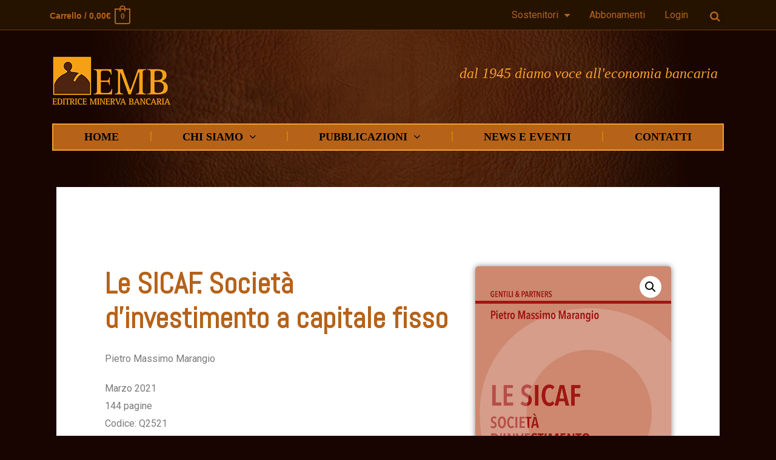

--- FILE ---
content_type: text/css
request_url: https://editriceminervabancaria.it/wp-content/uploads/elementor/css/post-360.css?ver=1656171742
body_size: 1912
content:
.elementor-360 .elementor-element.elementor-element-1e3f932 .elementor-menu-toggle{margin:0 auto;}.elementor-360 .elementor-element.elementor-element-1e3f932 .elementor-nav-menu .elementor-item{font-weight:normal;text-transform:none;text-decoration:none;}.elementor-360 .elementor-element.elementor-element-1e3f932 .elementor-nav-menu--main .elementor-item{color:#b66219;fill:#b66219;}.elementor-360 .elementor-element.elementor-element-1e3f932 .elementor-nav-menu--main .elementor-item:hover,
					.elementor-360 .elementor-element.elementor-element-1e3f932 .elementor-nav-menu--main .elementor-item.elementor-item-active,
					.elementor-360 .elementor-element.elementor-element-1e3f932 .elementor-nav-menu--main .elementor-item.highlighted,
					.elementor-360 .elementor-element.elementor-element-1e3f932 .elementor-nav-menu--main .elementor-item:focus{color:#f49f2f;fill:#f49f2f;}.elementor-360 .elementor-element.elementor-element-1e3f932 .elementor-nav-menu--main .elementor-item.elementor-item-active{color:#f49f2f;}body:not(.rtl) .elementor-360 .elementor-element.elementor-element-1e3f932 .elementor-nav-menu--layout-horizontal .elementor-nav-menu > li:not(:last-child){margin-right:22px;}body.rtl .elementor-360 .elementor-element.elementor-element-1e3f932 .elementor-nav-menu--layout-horizontal .elementor-nav-menu > li:not(:last-child){margin-left:22px;}.elementor-360 .elementor-element.elementor-element-1e3f932 .elementor-nav-menu--main:not(.elementor-nav-menu--layout-horizontal) .elementor-nav-menu > li:not(:last-child){margin-bottom:22px;}.elementor-360 .elementor-element.elementor-element-1e3f932 .elementor-nav-menu--dropdown a, .elementor-360 .elementor-element.elementor-element-1e3f932 .elementor-menu-toggle{color:#b66219;}.elementor-360 .elementor-element.elementor-element-1e3f932 .elementor-nav-menu--dropdown a:hover,
					.elementor-360 .elementor-element.elementor-element-1e3f932 .elementor-nav-menu--dropdown a.elementor-item-active,
					.elementor-360 .elementor-element.elementor-element-1e3f932 .elementor-nav-menu--dropdown a.highlighted,
					.elementor-360 .elementor-element.elementor-element-1e3f932 .elementor-menu-toggle:hover{color:#f49f2f;}.elementor-360 .elementor-element.elementor-element-1e3f932 .elementor-nav-menu--dropdown a:hover,
					.elementor-360 .elementor-element.elementor-element-1e3f932 .elementor-nav-menu--dropdown a.elementor-item-active,
					.elementor-360 .elementor-element.elementor-element-1e3f932 .elementor-nav-menu--dropdown a.highlighted{background-color:#ffffff;}.elementor-360 .elementor-element.elementor-element-1e3f932 .elementor-nav-menu--dropdown a.elementor-item-active{color:#f49f2f;}.elementor-360 .elementor-element.elementor-element-1e3f932 .elementor-nav-menu--dropdown .elementor-item, .elementor-360 .elementor-element.elementor-element-1e3f932 .elementor-nav-menu--dropdown  .elementor-sub-item{font-family:"Verdana", Sans-serif;font-weight:normal;text-transform:none;}.elementor-360 .elementor-element.elementor-element-1e3f932 .elementor-nav-menu--main .elementor-nav-menu--dropdown, .elementor-360 .elementor-element.elementor-element-1e3f932 .elementor-nav-menu__container.elementor-nav-menu--dropdown{box-shadow:0px 0px 10px 0px rgba(0,0,0,0.5);}.elementor-360 .elementor-element.elementor-element-177047e .elementor-search-form{text-align:center;}.elementor-360 .elementor-element.elementor-element-177047e .elementor-search-form__toggle{--e-search-form-toggle-size:33px;--e-search-form-toggle-color:#b66219;}.elementor-360 .elementor-element.elementor-element-177047e:not(.elementor-search-form--skin-full_screen) .elementor-search-form__container{border-radius:3px;}.elementor-360 .elementor-element.elementor-element-177047e.elementor-search-form--skin-full_screen input[type="search"].elementor-search-form__input{border-radius:3px;}.elementor-360 .elementor-element.elementor-element-e1010c4{margin-top:0px;margin-bottom:0px;}.elementor-360 .elementor-element.elementor-element-d20cc53{text-align:left;}.elementor-bc-flex-widget .elementor-360 .elementor-element.elementor-element-ebd3172.elementor-column .elementor-column-wrap{align-items:center;}.elementor-360 .elementor-element.elementor-element-ebd3172.elementor-column.elementor-element[data-element_type="column"] > .elementor-column-wrap.elementor-element-populated > .elementor-widget-wrap{align-content:center;align-items:center;}.elementor-360 .elementor-element.elementor-element-fdb6a5c{text-align:right;}.elementor-360 .elementor-element.elementor-element-fdb6a5c .elementor-heading-title{color:#f49f2f;font-family:"Times New Roman", Sans-serif;font-size:1.5em;font-weight:normal;font-style:italic;}.elementor-360 .elementor-element.elementor-element-fdb6a5c > .elementor-widget-container{padding:0em 1em 0em 0em;}.elementor-360 .elementor-element.elementor-element-5d5ef86{padding:0px 0px 0px 0px;}.elementor-360 .elementor-element.elementor-element-0b8df16 > .elementor-element-populated{margin:10px 0px 10px 0px;--e-column-margin-right:0px;--e-column-margin-left:0px;}.elementor-360 .elementor-element.elementor-element-0b8df16 > .elementor-element-populated > .elementor-widget-wrap{padding:0em 1em 0em 1em;}.elementor-360 .elementor-element.elementor-element-c1d2d2a .jet-menu{justify-content:stretch !important;background-color:#b66219;border-style:solid;border-width:2px 2px 2px 2px;border-color:#f49f2f;}.jet-desktop-menu-active .elementor-360 .elementor-element.elementor-element-c1d2d2a .jet-menu > .jet-menu-item{flex-grow:1;}.jet-desktop-menu-active .elementor-360 .elementor-element.elementor-element-c1d2d2a .jet-menu > .jet-menu-item > a{justify-content:center;}.jet-desktop-menu-active .elementor-360 .elementor-element.elementor-element-c1d2d2a .jet-menu{min-width:0px;}.elementor-360 .elementor-element.elementor-element-c1d2d2a .jet-menu .jet-menu-item .top-level-link{font-family:"Times New Roman", Sans-serif;font-size:1.1em;font-weight:bold;text-transform:uppercase;color:#000000;padding:10px 0px 10px 0px;margin:0px 0px 0px 0px;}.elementor-360 .elementor-element.elementor-element-c1d2d2a .jet-menu .jet-menu-item:hover > .top-level-link{background-color:#f49f2f;}.elementor-360 .elementor-element.elementor-element-c1d2d2a .jet-menu .jet-menu-item.jet-current-menu-item .top-level-link{background-color:#f49f2f;}.elementor-360 .elementor-element.elementor-element-c1d2d2a .jet-mobile-menu__container{z-index:999;}.elementor-360 .elementor-element.elementor-element-c1d2d2a .jet-mobile-menu-widget .jet-mobile-menu-cover{z-index:calc(999-1);}.elementor-360 .elementor-element.elementor-element-c1d2d2a .jet-mobile-menu__item .jet-menu-icon{align-self:center;justify-content:center;}.elementor-360 .elementor-element.elementor-element-c1d2d2a .jet-mobile-menu__item .jet-menu-badge{align-self:flex-start;}.elementor-360 .elementor-element.elementor-element-22b8df1 .elementor-menu-toggle{margin:0 auto;}.elementor-360 .elementor-element.elementor-element-22b8df1 .elementor-nav-menu .elementor-item{font-weight:normal;text-transform:none;text-decoration:none;}.elementor-360 .elementor-element.elementor-element-22b8df1 .elementor-nav-menu--main .elementor-item{color:#b66219;fill:#b66219;}body:not(.rtl) .elementor-360 .elementor-element.elementor-element-22b8df1 .elementor-nav-menu--layout-horizontal .elementor-nav-menu > li:not(:last-child){margin-right:22px;}body.rtl .elementor-360 .elementor-element.elementor-element-22b8df1 .elementor-nav-menu--layout-horizontal .elementor-nav-menu > li:not(:last-child){margin-left:22px;}.elementor-360 .elementor-element.elementor-element-22b8df1 .elementor-nav-menu--main:not(.elementor-nav-menu--layout-horizontal) .elementor-nav-menu > li:not(:last-child){margin-bottom:22px;}.elementor-360 .elementor-element.elementor-element-22b8df1 .elementor-nav-menu--dropdown a:hover,
					.elementor-360 .elementor-element.elementor-element-22b8df1 .elementor-nav-menu--dropdown a.elementor-item-active,
					.elementor-360 .elementor-element.elementor-element-22b8df1 .elementor-nav-menu--dropdown a.highlighted,
					.elementor-360 .elementor-element.elementor-element-22b8df1 .elementor-menu-toggle:hover{color:#b66219;}.elementor-360 .elementor-element.elementor-element-22b8df1 .elementor-nav-menu--dropdown a:hover,
					.elementor-360 .elementor-element.elementor-element-22b8df1 .elementor-nav-menu--dropdown a.elementor-item-active,
					.elementor-360 .elementor-element.elementor-element-22b8df1 .elementor-nav-menu--dropdown a.highlighted{background-color:rgba(244,159,47,0);}.elementor-360 .elementor-element.elementor-element-22b8df1 .elementor-nav-menu--dropdown a.elementor-item-active{color:#b66219;}.elementor-360 .elementor-element.elementor-element-22b8df1 .elementor-nav-menu--dropdown .elementor-item, .elementor-360 .elementor-element.elementor-element-22b8df1 .elementor-nav-menu--dropdown  .elementor-sub-item{font-family:"Verdana", Sans-serif;font-weight:normal;text-transform:none;}.elementor-360 .elementor-element.elementor-element-22b8df1 .elementor-nav-menu--main .elementor-nav-menu--dropdown, .elementor-360 .elementor-element.elementor-element-22b8df1 .elementor-nav-menu__container.elementor-nav-menu--dropdown{box-shadow:0px 0px 10px 0px rgba(0,0,0,0.5);}.elementor-360 .elementor-element.elementor-element-e755a8a .elementor-search-form{text-align:left;}.elementor-360 .elementor-element.elementor-element-e755a8a .elementor-search-form__toggle{--e-search-form-toggle-size:33px;--e-search-form-toggle-color:#b66219;}.elementor-360 .elementor-element.elementor-element-e755a8a:not(.elementor-search-form--skin-full_screen) .elementor-search-form__container{border-radius:3px;}.elementor-360 .elementor-element.elementor-element-e755a8a.elementor-search-form--skin-full_screen input[type="search"].elementor-search-form__input{border-radius:3px;}.elementor-360 .elementor-element.elementor-element-a229a50 > .elementor-container > .elementor-row > .elementor-column > .elementor-column-wrap > .elementor-widget-wrap{align-content:flex-end;align-items:flex-end;}.elementor-360 .elementor-element.elementor-element-d1b54b8{text-align:center;}.elementor-360 .elementor-element.elementor-element-d1b54b8 .elementor-heading-title{color:#f49f2f;font-family:"Times New Roman", Sans-serif;font-size:1.4em;font-weight:normal;font-style:italic;}.elementor-360 .elementor-element.elementor-element-10d947f > .elementor-container > .elementor-row > .elementor-column > .elementor-column-wrap > .elementor-widget-wrap{align-content:flex-end;align-items:flex-end;}.elementor-360 .elementor-element.elementor-element-cf3b9d2{text-align:left;}.elementor-360 .elementor-element.elementor-element-1661a57 .elementor-menu-toggle{margin-left:auto;}.elementor-360 .elementor-element.elementor-element-1661a57 .elementor-nav-menu--main:not(.e--pointer-framed) .elementor-item.elementor-item-active:before,
					.elementor-360 .elementor-element.elementor-element-1661a57 .elementor-nav-menu--main:not(.e--pointer-framed) .elementor-item.elementor-item-active:after{background-color:rgba(0,0,0,0);}.elementor-360 .elementor-element.elementor-element-1661a57 .e--pointer-framed .elementor-item.elementor-item-active:before,
					.elementor-360 .elementor-element.elementor-element-1661a57 .e--pointer-framed .elementor-item.elementor-item-active:after{border-color:rgba(0,0,0,0);}.elementor-360 .elementor-element.elementor-element-1661a57 .elementor-nav-menu--dropdown a:hover,
					.elementor-360 .elementor-element.elementor-element-1661a57 .elementor-nav-menu--dropdown a.elementor-item-active,
					.elementor-360 .elementor-element.elementor-element-1661a57 .elementor-nav-menu--dropdown a.highlighted,
					.elementor-360 .elementor-element.elementor-element-1661a57 .elementor-menu-toggle:hover{color:#f49f2f;}.elementor-360 .elementor-element.elementor-element-1661a57 .elementor-nav-menu--dropdown a:hover,
					.elementor-360 .elementor-element.elementor-element-1661a57 .elementor-nav-menu--dropdown a.elementor-item-active,
					.elementor-360 .elementor-element.elementor-element-1661a57 .elementor-nav-menu--dropdown a.highlighted{background-color:rgba(0,0,0,0);}.elementor-360 .elementor-element.elementor-element-1661a57 .elementor-nav-menu--dropdown a.elementor-item-active{color:#f49f2f;background-color:rgba(0,0,0,0);}.elementor-360 .elementor-element.elementor-element-1661a57 .elementor-nav-menu--dropdown .elementor-item, .elementor-360 .elementor-element.elementor-element-1661a57 .elementor-nav-menu--dropdown  .elementor-sub-item{font-family:"Verdana", Sans-serif;font-weight:normal;}.elementor-360 .elementor-element.elementor-element-1661a57 div.elementor-menu-toggle{color:#f49f2f;}.elementor-360 .elementor-element.elementor-element-b3ea03b .elementor-search-form{text-align:right;}.elementor-360 .elementor-element.elementor-element-b3ea03b .elementor-search-form__toggle{--e-search-form-toggle-size:33px;--e-search-form-toggle-color:#b66219;}.elementor-360 .elementor-element.elementor-element-b3ea03b:not(.elementor-search-form--skin-full_screen) .elementor-search-form__container{border-radius:3px;}.elementor-360 .elementor-element.elementor-element-b3ea03b.elementor-search-form--skin-full_screen input[type="search"].elementor-search-form__input{border-radius:3px;}.elementor-360 .elementor-element.elementor-element-35f6597 .elementor-menu-toggle{margin-left:auto;}.elementor-360 .elementor-element.elementor-element-35f6597 .elementor-nav-menu--main:not(.e--pointer-framed) .elementor-item.elementor-item-active:before,
					.elementor-360 .elementor-element.elementor-element-35f6597 .elementor-nav-menu--main:not(.e--pointer-framed) .elementor-item.elementor-item-active:after{background-color:rgba(0,0,0,0);}.elementor-360 .elementor-element.elementor-element-35f6597 .e--pointer-framed .elementor-item.elementor-item-active:before,
					.elementor-360 .elementor-element.elementor-element-35f6597 .e--pointer-framed .elementor-item.elementor-item-active:after{border-color:rgba(0,0,0,0);}.elementor-360 .elementor-element.elementor-element-35f6597 .elementor-nav-menu--dropdown a:hover,
					.elementor-360 .elementor-element.elementor-element-35f6597 .elementor-nav-menu--dropdown a.elementor-item-active,
					.elementor-360 .elementor-element.elementor-element-35f6597 .elementor-nav-menu--dropdown a.highlighted,
					.elementor-360 .elementor-element.elementor-element-35f6597 .elementor-menu-toggle:hover{color:#f49f2f;}.elementor-360 .elementor-element.elementor-element-35f6597 .elementor-nav-menu--dropdown a:hover,
					.elementor-360 .elementor-element.elementor-element-35f6597 .elementor-nav-menu--dropdown a.elementor-item-active,
					.elementor-360 .elementor-element.elementor-element-35f6597 .elementor-nav-menu--dropdown a.highlighted{background-color:rgba(0,0,0,0);}.elementor-360 .elementor-element.elementor-element-35f6597 .elementor-nav-menu--dropdown a.elementor-item-active{color:#f49f2f;background-color:rgba(0,0,0,0);}.elementor-360 .elementor-element.elementor-element-35f6597 .elementor-nav-menu--dropdown .elementor-item, .elementor-360 .elementor-element.elementor-element-35f6597 .elementor-nav-menu--dropdown  .elementor-sub-item{font-family:"Verdana", Sans-serif;font-weight:normal;}.elementor-360 .elementor-element.elementor-element-35f6597 div.elementor-menu-toggle{color:#f49f2f;}.elementor-360 .elementor-element.elementor-element-a76b88e > .elementor-container > .elementor-row > .elementor-column > .elementor-column-wrap > .elementor-widget-wrap{align-content:flex-end;align-items:flex-end;}.elementor-360 .elementor-element.elementor-element-7828fb7{text-align:center;}.elementor-360 .elementor-element.elementor-element-fbb122f{text-align:center;}.elementor-360 .elementor-element.elementor-element-fbb122f .elementor-heading-title{color:#f49f2f;font-family:"Times New Roman", Sans-serif;font-size:1.4em;font-weight:normal;font-style:italic;}@media(max-width:1024px){.elementor-360 .elementor-element.elementor-element-d1b54b8 .elementor-heading-title{font-size:1.4em;}.elementor-360 .elementor-element.elementor-element-1661a57 .elementor-nav-menu .elementor-item{font-size:0.6em;}.elementor-360 .elementor-element.elementor-element-1661a57 .elementor-nav-menu--dropdown .elementor-item, .elementor-360 .elementor-element.elementor-element-1661a57 .elementor-nav-menu--dropdown  .elementor-sub-item{font-size:1em;}.elementor-360 .elementor-element.elementor-element-35f6597 .elementor-nav-menu .elementor-item{font-size:0.6em;}.elementor-360 .elementor-element.elementor-element-35f6597 .elementor-nav-menu--dropdown .elementor-item, .elementor-360 .elementor-element.elementor-element-35f6597 .elementor-nav-menu--dropdown  .elementor-sub-item{font-size:1em;}.elementor-360 .elementor-element.elementor-element-fbb122f .elementor-heading-title{font-size:1.4em;}}@media(min-width:768px){.elementor-360 .elementor-element.elementor-element-cb8ee3d{width:28.596%;}.elementor-360 .elementor-element.elementor-element-b017e64{width:66.141%;}.elementor-360 .elementor-element.elementor-element-bc71eff{width:5.259%;}.elementor-360 .elementor-element.elementor-element-42169dc{width:61.228%;}.elementor-360 .elementor-element.elementor-element-7b8428b{width:5.436%;}.elementor-360 .elementor-element.elementor-element-e25a291{width:35.804%;}.elementor-360 .elementor-element.elementor-element-80c8bff{width:64.196%;}.elementor-360 .elementor-element.elementor-element-1e1f270{width:20%;}.elementor-360 .elementor-element.elementor-element-9caa23a{width:4.737%;}.elementor-360 .elementor-element.elementor-element-b8fbf99{width:75.259%;}}@media(max-width:767px){.elementor-360 .elementor-element.elementor-element-3f2a626{width:70%;}.elementor-360 .elementor-element.elementor-element-d1b54b8 .elementor-heading-title{font-size:1.1em;}.elementor-360 .elementor-element.elementor-element-e25a291{width:70%;}.elementor-360 .elementor-element.elementor-element-80c8bff{width:30%;}.elementor-360 .elementor-element.elementor-element-1e1f270{width:70%;}.elementor-360 .elementor-element.elementor-element-9caa23a{width:15%;}.elementor-360 .elementor-element.elementor-element-b8fbf99{width:15%;}.elementor-360 .elementor-element.elementor-element-8dd72b1{width:100%;}.elementor-360 .elementor-element.elementor-element-fbb122f .elementor-heading-title{font-size:1.1em;}}/* Start custom CSS for shortcode, class: .elementor-element-8cc1261 */.carrello {
    text-align: left;
    font-size: .9em;
    margin-top: -12px
}/* End custom CSS */
/* Start custom CSS for nav-menu, class: .elementor-element-1e3f932 */.sostenitore li {
    border-bottom: none!important;
}/* End custom CSS */
/* Start custom CSS for jet-mega-menu, class: .elementor-element-c1d2d2a */.jet-menu {
    justify-content: space-between !important;
}
.jet-menu > .jet-menu-item {
    flex-grow: 1;
}
.top-level-link {
    justify-content: center;
}
.jet-menu > .jet-menu-item:before  {
    content: "";
    float: left;
    width: 2px;
    height: 16px;
    margin: 11px 0;
    background: #d38103;
}

.jet-menu > .jet-menu-item:first-child:before {
    display: none;
}

.elementor-nav-menu li {
    border-bottom: 1px solid #888;
}

.elementor-nav-menu li a{
    padding: 5px!important;
}

.jet-current-page-ancestor {
    background-color: #f49f2f;
}/* End custom CSS */
/* Start custom CSS for shortcode, class: .elementor-element-6831126 */.carrello {
    text-align: left;
    font-size: .9em;
    margin-top: -12px
}/* End custom CSS */
/* Start custom CSS for nav-menu, class: .elementor-element-22b8df1 */.sostenitore li {
    border-bottom: none!important;
}/* End custom CSS */
/* Start custom CSS for nav-menu, class: .elementor-element-1661a57 */.menu-mobile li {
    border-bottom-color: #f49f2f;
    padding: 0.4em;
}/* End custom CSS */
/* Start custom CSS for shortcode, class: .elementor-element-a7312c4 */.carrello {
    text-align: left;
    font-size: .9em;
    margin-top: -12px
}/* End custom CSS */
/* Start custom CSS for nav-menu, class: .elementor-element-35f6597 */.menu-mobile li {
    border-bottom-color: #f49f2f;
    padding: 0.4em;
}/* End custom CSS */

--- FILE ---
content_type: text/css
request_url: https://editriceminervabancaria.it/wp-content/uploads/elementor/css/post-754.css?ver=1656172197
body_size: 1397
content:
.elementor-754 .elementor-element.elementor-element-5d271b5{margin-top:50px;margin-bottom:50px;}.elementor-754 .elementor-element.elementor-element-d010cfc:not(.elementor-motion-effects-element-type-background) > .elementor-column-wrap, .elementor-754 .elementor-element.elementor-element-d010cfc > .elementor-column-wrap > .elementor-motion-effects-container > .elementor-motion-effects-layer{background-color:#ffffff;}.elementor-754 .elementor-element.elementor-element-d010cfc > .elementor-element-populated{transition:background 0.3s, border 0.3s, border-radius 0.3s, box-shadow 0.3s;margin:0% 2% 0% 2%;--e-column-margin-right:2%;--e-column-margin-left:2%;}.elementor-754 .elementor-element.elementor-element-d010cfc > .elementor-element-populated > .elementor-background-overlay{transition:background 0.3s, border-radius 0.3s, opacity 0.3s;}.elementor-754 .elementor-element.elementor-element-d010cfc > .elementor-element-populated > .elementor-widget-wrap{padding:70px 70px 70px 70px;}.elementor-754 .elementor-element.elementor-element-d735130{margin-top:0px;margin-bottom:50px;}.elementor-754 .elementor-element.elementor-element-27efa38 .elementor-heading-title{color:#b66219;font-family:"Abel", Sans-serif;font-size:3em;text-transform:none;}.elementor-754 .elementor-element.elementor-element-4c6e880 > .elementor-widget-container{margin:0px 0px 0px 0px;}.elementor-754 .elementor-element.elementor-element-2169f27 > .elementor-widget-container{margin:-20px 0px 0px 0px;}.elementor-754 .elementor-element.elementor-element-1d269b1 > .elementor-widget-container{margin:-20px 0px 0px 0px;}.elementor-754 .elementor-element.elementor-element-e3303eb > .elementor-widget-container{margin:-20px 0px 0px 0px;}.elementor-754 .elementor-element.elementor-element-c1bd96b .elementor-heading-title{color:#b66219;font-weight:normal;text-transform:none;}.elementor-754 .elementor-element.elementor-element-c1bd96b > .elementor-widget-container{margin:40px 0px 0px 0px;}.elementor-754 .elementor-element.elementor-element-8d442fa .elementor-heading-title{color:#b66219;font-weight:normal;text-transform:none;}.elementor-754 .elementor-element.elementor-element-8d442fa > .elementor-widget-container{margin:-10px 0px 0px 0px;}.woocommerce .elementor-754 .elementor-element.elementor-element-da3b7c3 .price{color:#000000;font-family:"Ubuntu Condensed", Sans-serif;font-size:30px;font-weight:100;}.elementor-754 .elementor-element.elementor-element-4337d99d .elementor-button .elementor-align-icon-right{margin-left:15px;}.elementor-754 .elementor-element.elementor-element-4337d99d .elementor-button .elementor-align-icon-left{margin-right:15px;}.elementor-754 .elementor-element.elementor-element-4337d99d .elementor-button{font-family:"Ubuntu Condensed", Sans-serif;font-size:15px;text-transform:uppercase;fill:#7a7a7a;color:#7a7a7a;background-color:rgba(255,255,255,0.27);border-style:solid;border-width:0px 0px 1px 0px;border-radius:0px 0px 0px 0px;padding:0px 0px 10px 0px;}.elementor-754 .elementor-element.elementor-element-4337d99d > .elementor-widget-container{margin:040px 0px 40px 0px;}.elementor-754 .elementor-element.elementor-element-a8bd26a{text-align:left;}.woocommerce .elementor-754 .elementor-element.elementor-element-a8bd26a .woocommerce-product-details__short-description{font-family:"Ubuntu Condensed", Sans-serif;font-size:18px;font-weight:200;line-height:1.7em;}.elementor-754 .elementor-element.elementor-element-a8bd26a > .elementor-widget-container{margin:040px 0px 40px 0px;}.elementor-754 .elementor-element.elementor-element-56d4caf .cart button{border-radius:5px 5px 5px 5px;background-color:#b66219;transition:all 0.2s;}.elementor-754 .elementor-element.elementor-element-56d4caf .quantity .qty{transition:all 0.2s;}.woocommerce .elementor-754 .elementor-element.elementor-element-56d4caf form.cart .variations{margin-bottom:17px;}.woocommerce .elementor-754 .elementor-element.elementor-element-56d4caf form.cart table.variations tr:not(:last-child){margin-bottom:63px;}.woocommerce .elementor-754 .elementor-element.elementor-element-56d4caf form.cart table.variations td.value:before{border-radius:82px;}.woocommerce .elementor-754 .elementor-element.elementor-element-31d29b2 .woocommerce-product-gallery__trigger + .woocommerce-product-gallery__wrapper,
					.woocommerce .elementor-754 .elementor-element.elementor-element-31d29b2 .flex-viewport{border-radius:5px 5px 5px 5px;}.elementor-754 .elementor-element.elementor-element-31d29b2 > .elementor-widget-container{border-radius:5px 5px 5px 5px;box-shadow:0px 0px 10px 0px rgba(0,0,0,0.5);}.elementor-754 .elementor-element.elementor-element-7b6cdbc{text-align:left;}.elementor-754 .elementor-element.elementor-element-7b6cdbc .elementor-heading-title{color:#b66219;font-family:"Ubuntu Condensed", Sans-serif;font-size:16px;}.elementor-754 .elementor-element.elementor-element-7b6cdbc > .elementor-widget-container{margin:30px 0px 0px 0px;}.elementor-754 .elementor-element.elementor-element-b215978{--alignment:justify;--grid-side-margin:0px;--grid-column-gap:0px;--grid-row-gap:0px;--grid-bottom-margin:0px;}.elementor-754 .elementor-element.elementor-element-b215978 .elementor-share-btn__icon{--e-share-buttons-icon-size:1.4em;}.elementor-754 .elementor-element.elementor-element-b215978.elementor-share-buttons--skin-flat .elementor-share-btn,
					 .elementor-754 .elementor-element.elementor-element-b215978.elementor-share-buttons--skin-gradient .elementor-share-btn,
					 .elementor-754 .elementor-element.elementor-element-b215978.elementor-share-buttons--skin-boxed .elementor-share-btn .elementor-share-btn__icon,
					 .elementor-754 .elementor-element.elementor-element-b215978.elementor-share-buttons--skin-minimal .elementor-share-btn .elementor-share-btn__icon{background-color:rgba(255,255,255,0);}.elementor-754 .elementor-element.elementor-element-b215978.elementor-share-buttons--skin-framed .elementor-share-btn,
					 .elementor-754 .elementor-element.elementor-element-b215978.elementor-share-buttons--skin-minimal .elementor-share-btn,
					 .elementor-754 .elementor-element.elementor-element-b215978.elementor-share-buttons--skin-boxed .elementor-share-btn{color:rgba(255,255,255,0);border-color:rgba(255,255,255,0);}.elementor-754 .elementor-element.elementor-element-b215978.elementor-share-buttons--skin-flat .elementor-share-btn__icon,
					 .elementor-754 .elementor-element.elementor-element-b215978.elementor-share-buttons--skin-flat .elementor-share-btn__text,
					 .elementor-754 .elementor-element.elementor-element-b215978.elementor-share-buttons--skin-gradient .elementor-share-btn__icon,
					 .elementor-754 .elementor-element.elementor-element-b215978.elementor-share-buttons--skin-gradient .elementor-share-btn__text,
					 .elementor-754 .elementor-element.elementor-element-b215978.elementor-share-buttons--skin-boxed .elementor-share-btn__icon,
					 .elementor-754 .elementor-element.elementor-element-b215978.elementor-share-buttons--skin-minimal .elementor-share-btn__icon{color:#000000;}.elementor-754 .elementor-element.elementor-element-b215978 > .elementor-widget-container{margin:-20px 0px 0px 0px;}.elementor-754 .elementor-element.elementor-element-e1870ac{text-align:left;}.elementor-754 .elementor-element.elementor-element-e1870ac img{width:120px;}.woocommerce .elementor-754 .elementor-element.elementor-element-d372b27 .woocommerce-tabs ul.wc-tabs li{background-color:#ededed;border-color:rgba(122,122,122,0.18);border-radius:4px 4px 0 0;}.woocommerce .elementor-754 .elementor-element.elementor-element-d372b27 .woocommerce-tabs .woocommerce-Tabs-panel{border-color:rgba(122,122,122,0.18);font-family:"Ubuntu Condensed", Sans-serif;font-size:15px;font-weight:100;line-height:1.9em;border-width:1px 1px 1px 1px;margin-top:-1px;border-radius:0px 0px 0px 0px;}.woocommerce .elementor-754 .elementor-element.elementor-element-d372b27 .woocommerce-tabs .woocommerce-Tabs-panel, .woocommerce .elementor-754 .elementor-element.elementor-element-d372b27 .woocommerce-tabs ul.wc-tabs li.active{background-color:rgba(255,255,255,0.98);}.woocommerce .elementor-754 .elementor-element.elementor-element-d372b27 .woocommerce-tabs ul.wc-tabs li.active{border-bottom-color:rgba(255,255,255,0.98);}.woocommerce .elementor-754 .elementor-element.elementor-element-d372b27 .woocommerce-tabs ul.wc-tabs li a{font-family:"Ubuntu Condensed", Sans-serif;}.woocommerce .elementor-754 .elementor-element.elementor-element-d372b27 .woocommerce-Tabs-panel{color:#7a7a7a;}.woocommerce .elementor-754 .elementor-element.elementor-element-d372b27 .woocommerce-Tabs-panel h2{color:#7a7a7a;}.woocommerce .elementor-754 .elementor-element.elementor-element-d372b27 .woocommerce-tabs .woocommerce-Tabs-panel h2{font-family:"Abel", Sans-serif;font-weight:100;}.woocommerce .elementor-754 .elementor-element.elementor-element-d372b27 .woocommerce-tabs ul.wc-tabs{margin-left:0px;margin-right:0px;}.elementor-754 .elementor-element.elementor-element-d372b27 > .elementor-widget-container{margin:60px 0px 60px 0px;}@media(max-width:1024px){.elementor-754 .elementor-element.elementor-element-d010cfc > .elementor-element-populated{margin:0% 1% 0% 1%;--e-column-margin-right:1%;--e-column-margin-left:1%;}.elementor-754 .elementor-element.elementor-element-d010cfc > .elementor-element-populated > .elementor-widget-wrap{padding:1em 1em 1em 1em;} .elementor-754 .elementor-element.elementor-element-b215978{--grid-side-margin:0px;--grid-column-gap:0px;--grid-row-gap:0px;--grid-bottom-margin:0px;}}@media(max-width:767px){.elementor-754 .elementor-element.elementor-element-d010cfc > .elementor-element-populated{margin:0px 0px 0px 0px;--e-column-margin-right:0px;--e-column-margin-left:0px;}.elementor-754 .elementor-element.elementor-element-d010cfc > .elementor-element-populated > .elementor-widget-wrap{padding:0px 0px 0px 0px;}.elementor-754 .elementor-element.elementor-element-27efa38 .elementor-heading-title{font-size:1.8em;line-height:1.2em;}.elementor-754 .elementor-element.elementor-element-c126918{width:100%;}.elementor-754 .elementor-element.elementor-element-c126918 > .elementor-element-populated > .elementor-widget-wrap{padding:1em 1em 1em 1em;} .elementor-754 .elementor-element.elementor-element-b215978{--grid-side-margin:0px;--grid-column-gap:0px;--grid-row-gap:0px;--grid-bottom-margin:0px;}.elementor-754 .elementor-element.elementor-element-b215978 .elementor-share-btn{font-size:calc(0.95px * 10);}.elementor-754 .elementor-element.elementor-element-d372b27 > .elementor-widget-container{margin:0px 0px 0px 0px;padding:0px 0px 0px 0px;}}@media(min-width:768px){.elementor-754 .elementor-element.elementor-element-1a0dcf6{width:64.046%;}.elementor-754 .elementor-element.elementor-element-c126918{width:35.996%;}}@media(max-width:1024px) and (min-width:768px){.elementor-754 .elementor-element.elementor-element-1a0dcf6{width:70%;}.elementor-754 .elementor-element.elementor-element-c126918{width:30%;}}/* Start custom CSS for woocommerce-product-add-to-cart, class: .elementor-element-56d4caf */#versione {
    height: 40px;
    border: 1px solid #ccc;
}/* End custom CSS */

--- FILE ---
content_type: text/css
request_url: https://editriceminervabancaria.it/wp-content/uploads/elementor/css/post-342.css?ver=1656171825
body_size: 385
content:
.elementor-342 .elementor-element.elementor-element-98a5bd7:not(.elementor-motion-effects-element-type-background), .elementor-342 .elementor-element.elementor-element-98a5bd7 > .elementor-motion-effects-container > .elementor-motion-effects-layer{background-color:#ffffff;}.elementor-342 .elementor-element.elementor-element-98a5bd7{transition:background 0.3s, border 0.3s, border-radius 0.3s, box-shadow 0.3s;}.elementor-342 .elementor-element.elementor-element-98a5bd7 > .elementor-background-overlay{transition:background 0.3s, border-radius 0.3s, opacity 0.3s;}.elementor-342 .elementor-element.elementor-element-19831ac .elementor-heading-title{color:#000000;font-family:"Times New Roman", Sans-serif;font-size:1.4em;text-transform:uppercase;}.elementor-342 .elementor-element.elementor-element-73a5e15 .elementor-menu-toggle{margin:0 auto;}.elementor-342 .elementor-element.elementor-element-73a5e15 .elementor-nav-menu .elementor-item{font-family:"Verdana", Sans-serif;font-size:0.9em;font-weight:normal;text-transform:none;}.elementor-342 .elementor-element.elementor-element-73a5e15 .elementor-nav-menu--main .elementor-item{color:#000000;fill:#000000;}.elementor-342 .elementor-element.elementor-element-73a5e15 .elementor-nav-menu--main .elementor-item:hover,
					.elementor-342 .elementor-element.elementor-element-73a5e15 .elementor-nav-menu--main .elementor-item.elementor-item-active,
					.elementor-342 .elementor-element.elementor-element-73a5e15 .elementor-nav-menu--main .elementor-item.highlighted,
					.elementor-342 .elementor-element.elementor-element-73a5e15 .elementor-nav-menu--main .elementor-item:focus{color:#b66219;fill:#b66219;}.elementor-342 .elementor-element.elementor-element-73a5e15 .elementor-nav-menu--main .elementor-item.elementor-item-active{color:#b66219;}.elementor-342 .elementor-element.elementor-element-cb1e0fd{text-align:left;}.elementor-342 .elementor-element.elementor-element-cb1e0fd .elementor-heading-title{color:#000000;font-family:"Times New Roman", Sans-serif;font-size:1.4em;text-transform:uppercase;}.elementor-342 .elementor-element.elementor-element-75649f4 .elementor-menu-toggle{margin:0 auto;}.elementor-342 .elementor-element.elementor-element-75649f4 .elementor-nav-menu .elementor-item{font-family:"Verdana", Sans-serif;font-size:0.9em;font-weight:normal;text-transform:none;}.elementor-342 .elementor-element.elementor-element-75649f4 .elementor-nav-menu--main .elementor-item{color:#000000;fill:#000000;}.elementor-342 .elementor-element.elementor-element-75649f4 .elementor-nav-menu--main .elementor-item:hover,
					.elementor-342 .elementor-element.elementor-element-75649f4 .elementor-nav-menu--main .elementor-item.elementor-item-active,
					.elementor-342 .elementor-element.elementor-element-75649f4 .elementor-nav-menu--main .elementor-item.highlighted,
					.elementor-342 .elementor-element.elementor-element-75649f4 .elementor-nav-menu--main .elementor-item:focus{color:#b66219;fill:#b66219;}.elementor-342 .elementor-element.elementor-element-75649f4 .elementor-nav-menu--main .elementor-item.elementor-item-active{color:#b66219;}.elementor-342 .elementor-element.elementor-element-3acf644{text-align:left;}.elementor-342 .elementor-element.elementor-element-3acf644 .elementor-heading-title{color:#000000;font-family:"Times New Roman", Sans-serif;font-size:1.4em;text-transform:uppercase;}.elementor-342 .elementor-element.elementor-element-4bb34ed .elementor-menu-toggle{margin:0 auto;}.elementor-342 .elementor-element.elementor-element-4bb34ed .elementor-nav-menu .elementor-item{font-family:"Verdana", Sans-serif;font-size:0.9em;font-weight:normal;text-transform:none;}.elementor-342 .elementor-element.elementor-element-4bb34ed .elementor-nav-menu--main .elementor-item{color:#000000;fill:#000000;}.elementor-342 .elementor-element.elementor-element-4bb34ed .elementor-nav-menu--main .elementor-item:hover,
					.elementor-342 .elementor-element.elementor-element-4bb34ed .elementor-nav-menu--main .elementor-item.elementor-item-active,
					.elementor-342 .elementor-element.elementor-element-4bb34ed .elementor-nav-menu--main .elementor-item.highlighted,
					.elementor-342 .elementor-element.elementor-element-4bb34ed .elementor-nav-menu--main .elementor-item:focus{color:#b66219;fill:#b66219;}.elementor-342 .elementor-element.elementor-element-4bb34ed .elementor-nav-menu--main .elementor-item.elementor-item-active{color:#b66219;}

--- FILE ---
content_type: application/javascript; charset=utf-8
request_url: https://cs.iubenda.com/cookie-solution/confs/js/92225776.js
body_size: -248
content:
_iub.csRC = { consApiKey: 'vsCaTYhFZR9CFB6BbSEkDtWgwGGvVatw', showBranding: false, publicId: '97b1391c-6db6-11ee-8bfc-5ad8d8c564c0', floatingGroup: false };
_iub.csEnabled = true;
_iub.csPurposes = [4,1];
_iub.cpUpd = 1595227069;
_iub.csT = 0.05;
_iub.googleConsentModeV2 = true;
_iub.totalNumberOfProviders = 4;
